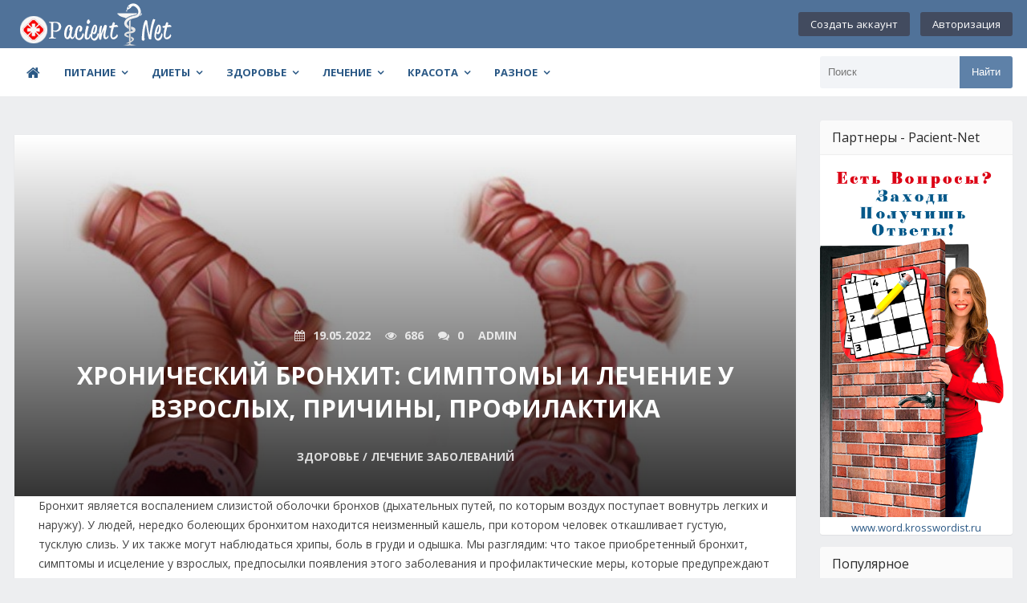

--- FILE ---
content_type: text/html; charset=utf-8
request_url: https://pacient-net.ru/zdorove/975-hronicheskij-bronhit-simptomi-i-lechenie-u-vzroslih-prichini-profilaktika.html
body_size: 15646
content:
<!DOCTYPE html>
<html lang="ru">
	<head>
		<meta charset="utf-8">
<title>Хронический бронхит: симптомы и лечение у взрослых, причины, профилактика</title>
<meta name="description" content="Хронический бронхит: симптомы и лечение у взрослых, причины, профилактика">
<meta name="keywords" content="хронический бронхит, хронический бронхит симптомы и лечение у взрослых, хронический бронхит симптомы, хронический бронхит лечение, хронический бронхит причины">
<meta property="og:site_name" content="Pacient-NET-Здоровая жизнь">
<meta property="og:type" content="article">
<meta property="og:title" content="Хронический бронхит: симптомы и лечение у взрослых, причины, профилактика">
<meta property="og:url" content="https://pacient-net.ru/zdorove/975-hronicheskij-bronhit-simptomi-i-lechenie-u-vzroslih-prichini-profilaktika.html">
<meta name="news_keywords" content="хронический бронхит, хронический бронхит симптомы и лечение у взрослых, хронический бронхит симптомы, хронический бронхит лечение, хронический бронхит причины">
<meta property="og:image" content="https://pacient-net.ru/uploads/posts/2021-09-15/image_129.jpg">
<meta property="og:description" content="Бронхит является воспалением слизистой оболочки бронхов (дыхательных путей, по которым воздух поступает вовнутрь легких и наружу). У людей, нередко болеющих бронхитом находится неизменный кашель, при котором человек откашливает густую, тусклую слизь. У их также могут наблюдаться хрипы, боль в груди">
<link rel="search" type="application/opensearchdescription+xml" href="https://pacient-net.ru/index.php?do=opensearch" title="Pacient-NET-Здоровая жизнь">
<link rel="canonical" href="https://pacient-net.ru/zdorove/975-hronicheskij-bronhit-simptomi-i-lechenie-u-vzroslih-prichini-profilaktika.html">
<link rel="alternate" type="application/rss+xml" title="Pacient-NET-Здоровая жизнь" href="https://pacient-net.ru/rss.xml">
		<meta name="viewport" content="width=device-width, initial-scale=1.0" />
		<link rel="shortcut icon" href="/templates/pacient-net/images/favicon.png" />
		<link href="/templates/pacient-net/style/styles.css" type="text/css" rel="stylesheet" />
		<link href="/templates/pacient-net/style/engine.css" type="text/css" rel="stylesheet" />
		<link href="/templates/pacient-net/style/main.css" type="text/css" rel="stylesheet" />
		<!--[if lt IE 9]><script src="//html5shiv.googlecode.com/svn/trunk/html5.js"></script><![endif]-->
		<link href='https://fonts.googleapis.com/css?family=Open+Sans:400,600,700&subset=latin,cyrillic' rel='stylesheet' type='text/css'>
		<!-- SAPE RTB JS -->
		<script type="text/javascript">
<!--
var _acic={dataProvider:10};(function(){var e=document.createElement("script");e.type="text/javascript";e.async=true;e.src="https://www.acint.net/aci.js";var t=document.getElementsByTagName("script")[0];t.parentNode.insertBefore(e,t)})()
//-->
</script>
		<!-- SAPE RTB END -->
        <!-- Yandex.RTB -->
<script>window.yaContextCb=window.yaContextCb||[]</script>
<script src="https://yandex.ru/ads/system/context.js" async></script>
	</head>
	
	<body>
		
		<div class="wrap">
			
			<header class="header">
				<div class="header-in center">
					
					<div class="h-one fx-row fx-middle">
						<a href="/" class="logotype" title="На главную"><img src="/templates/pacient-net/images/logo.png" alt="sitename" /></a>
						<div class="login-btns">
							
							<a href="/?do=register">Создать аккаунт</a>
							<div class="show-login">Авторизация</div>
							
							
						</div>
					</div>
					
					<nav class="h-two fx-row fx-middle">
						
						<ul class="nav-menu clearfix">
							<li><a href="/"><span class="fa fa-home"></span></a></li>
							<!-- <li><a href="/"><span class="fa fa-home"> </span>Главная</a></li> -->
							<li><a href="#">Питание</a>
								<ul class="hidden-menu">
<li><a href="https://pacient-net.ru/pitanie/">Питание <span style="float: right;">157</span></a>
	<ul><li><a href="https://pacient-net.ru/pitanie/vitamini/">Витамины <span style="float: right;">4</span></a>
	
	</li><li><a href="https://pacient-net.ru/pitanie/vitamini-i-minerali/">Витамины и минералы <span style="float: right;">27</span></a>
	
	</li><li><a href="https://pacient-net.ru/pitanie/vrednie-produkti/">Вредные продукты <span style="float: right;">6</span></a>
	
	</li><li><a href="https://pacient-net.ru/pitanie/gormoni-v-produktah/">Гормоны в продуктах <span style="float: right;">4</span></a>
	
	</li><li><a href="https://pacient-net.ru/pitanie/poleznie-produkti/">Полезные продукты <span style="float: right;">1</span></a>
	
	</li><li><a href="https://pacient-net.ru/pitanie/produkti-pitaniya/">Продукты питания <span style="float: right;">19</span></a>
	
	</li></ul>
	</li>
</ul>
							</li>
							<li><a href="#">Диеты</a>
								<ul class="hidden-menu">
<li><a href="https://pacient-net.ru/dieti/">Диеты <span style="float: right;">125</span></a>
	<ul><li><a href="https://pacient-net.ru/dieti/bistroe-pohudenie/">Быстрое похудение <span style="float: right;">4</span></a>
	
	</li><li><a href="https://pacient-net.ru/dieti/bistrie-dieti/">Быстрые диеты <span style="float: right;">5</span></a>
	
	</li><li><a href="https://pacient-net.ru/dieti/golodanie/">Голодание <span style="float: right;">4</span></a>
	
	</li><li><a href="https://pacient-net.ru/dieti/dieti-i-sistemi-pitaniya/">Диеты и системы питания <span style="float: right;">29</span></a>
	
	</li><li><a href="https://pacient-net.ru/dieti/pohudenie/">Похудение <span style="float: right;">27</span></a>
	
	</li></ul>
	</li>
</ul>
							</li>
							<li><a href="#">Здоровье</a>
								<ul class="hidden-menu">
<li><a href="https://pacient-net.ru/zdorove/">Здоровье <span style="float: right;">389</span></a>
	<ul><li><a href="https://pacient-net.ru/zdorove/vrednie-privichki/">Вредные привычки <span style="float: right;">9</span></a>
	
	</li><li><a href="https://pacient-net.ru/zdorove/detskoe-zdorove/">Детское здоровье <span style="float: right;">53</span></a>
	
	</li><li><a href="https://pacient-net.ru/zdorove/dolgoletie/">Долголетие <span style="float: right;">11</span></a>
	
	</li><li><a href="https://pacient-net.ru/zdorove/dushevnoe-zdorove/">Душевное здоровье <span style="float: right;">8</span></a>
	
	</li><li><a href="https://pacient-net.ru/zdorove/zhenskoe-zdorove/">Женское здоровье <span style="float: right;">76</span></a>
	
	</li><li><a href="https://pacient-net.ru/zdorove/zdorove-i-vozrast/">Здоровье и возраст <span style="float: right;">8</span></a>
	
	</li><li><a href="https://pacient-net.ru/zdorove/muzhskoe-zdorove/">Мужское здоровье <span style="float: right;">20</span></a>
	
	</li></ul>
	</li>
</ul>
							</li>
							<li><a href="#">Лечение</a>
								<ul class="hidden-menu">
<li><a href="https://pacient-net.ru/lechenie-zabolevanij/">Лечение заболеваний <span style="float: right;">735</span></a>
	<ul><li><a href="https://pacient-net.ru/lechenie-zabolevanij/diagnostika/">Диагностика <span style="float: right;">22</span></a>
	
	</li><li><a href="https://pacient-net.ru/lechenie-zabolevanij/zabolevaniya-glaz/">Заболевания глаз <span style="float: right;">13</span></a>
	
	</li><li><a href="https://pacient-net.ru/lechenie-zabolevanij/lechebnaya-fizkultura/">Лечебная физкультура <span style="float: right;">22</span></a>
	
	</li><li><a href="https://pacient-net.ru/lechenie-zabolevanij/lechebnij-massazh/">Лечебный массаж <span style="float: right;">10</span></a>
	
	</li><li><a href="https://pacient-net.ru/lechenie-zabolevanij/medicinskie-naviki/">Медицинские навыки <span style="float: right;">8</span></a>
	
	</li><li><a href="https://pacient-net.ru/lechenie-zabolevanij/narodnaya-medicina/">Народная медицина <span style="float: right;">109</span></a>
	
	</li><li><a href="https://pacient-net.ru/lechenie-zabolevanij/pervaya-pomosh/">Первая помощь <span style="float: right;">35</span></a>
	
	</li><li><a href="https://pacient-net.ru/lechenie-zabolevanij/profilaktika-zabolevanij/">Профилактика заболеваний <span style="float: right;">164</span></a>
	
	</li><li><a href="https://pacient-net.ru/lechenie-zabolevanij/simptomi-zabolevanij/">Симптомы заболеваний <span style="float: right;">96</span></a>
	
	</li></ul>
	</li>
</ul>
							</li>
							<li><a href="#">Красота</a>
								<ul class="hidden-menu">
<li><a href="https://pacient-net.ru/krasota/">Красота <span style="float: right;">103</span></a>
	<ul><li><a href="https://pacient-net.ru/krasota/aktivnij-otdih/">Активный отдых <span style="float: right;">4</span></a>
	
	</li><li><a href="https://pacient-net.ru/krasota/joga/">Йога <span style="float: right;">5</span></a>
	
	</li><li><a href="https://pacient-net.ru/krasota/kosmetologiya/">Косметология <span style="float: right;">18</span></a>
	
	</li><li><a href="https://pacient-net.ru/krasota/ozdorovitelnie-praktiki/">Оздоровительные практики <span style="float: right;">21</span></a>
	
	</li><li><a href="https://pacient-net.ru/krasota/omolozhenie-lica-i-tela/">Омоложение лица и тела <span style="float: right;">1</span></a>
	
	</li><li><a href="https://pacient-net.ru/krasota/ochishenie-organizma/">Очищение организма <span style="float: right;">12</span></a>
	
	</li></ul>
	</li>
</ul>
							</li>
							<li><a href="#">Разное</a>
								<ul class="hidden-menu">
<li><a href="https://pacient-net.ru/depressiya/">Депрессия <span style="float: right;">3</span></a>
	
	</li><li><a href="https://pacient-net.ru/lekarstva-i-preparati/">Лекарства и препараты <span style="float: right;">74</span></a>
	
	</li><li><a href="https://pacient-net.ru/lekarstvennie-rasteniya/">Лекарственные растения <span style="float: right;">82</span></a>
	
	</li><li><a href="https://pacient-net.ru/minerali/">Минералы <span style="float: right;">3</span></a>
	
	</li><li><a href="https://pacient-net.ru/novosti/">Новости <span style="float: right;">10</span></a>
	
	</li><li><a href="https://pacient-net.ru/otnosheniya/">Отношения <span style="float: right;">11</span></a>
	
	</li><li><a href="https://pacient-net.ru/psihologiya/">Психология <span style="float: right;">15</span></a>
	
	</li><li><a href="https://pacient-net.ru/sport/">Спорт <span style="float: right;">10</span></a>
	
	</li>
</ul>
							</li>
						</ul>
						
						<div class="show-menu"><span class="fa fa-bars"></span></div>
						<div class="search-box">
							<form id="quicksearch" method="post">
								<input type="hidden" name="do" value="search" />
								<input type="hidden" name="subaction" value="search" />
								<div class="search-in">
									<input id="story" name="story" placeholder="Поиск" type="text" />
									<button type="submit" title="Найти">Найти</button>
								</div>
							</form>
						</div>
					</nav>
				</div>
			</header>
			
			<!-- END HEADER -->
			
			<div class="cont center">
				
				<div class="cols clearfix">
					
					<main class="main">
						
						
						<br />
						
						
						
						
						
						
						
						<div class="full-wrp clearfix">
							<div id='dle-content'><article class="full ignore-select">
	
	<div class="full-in">
		
		<div class="tile img-box">
			<img src="/uploads/posts/2021-09-15/image_129.jpg" alt="Хронический бронхит: симптомы и лечение у взрослых, причины, профилактика" />
			<div class="tile-o">
				<div class="meta icon-l">
					<span><span class="fa fa-calendar"></span>19.05.2022</span>
					<span><span class="fa fa-eye"></span>686</span>
					<span><span class="fa fa-comments"></span>0</span>
					<span>Admin</span>
				</div>
				<h1 class="tile-t">Хронический бронхит: симптомы и лечение у взрослых, причины, профилактика</h1>
				<div class="tile-cat">Здоровье / Лечение заболеваний</div>
			</div>
		</div>	
		
		
		
		<div class="full-text video-box clearfix">
			<p>Бронхит является воспалением слизистой оболочки бронхов (дыхательных путей, по которым воздух поступает вовнутрь легких и наружу). У людей, нередко болеющих бронхитом находится неизменный кашель, при котором человек откашливает густую, тусклую слизь. У их также могут наблюдаться хрипы, боль в груди и одышка. Мы разглядим: что такое приобретенный бронхит, симптомы и исцеление у взрослых, предпосылки появления этого заболевания и профилактические меры, которые предупреждают его рецидивы.</p>
<p><a href="https://pacient-net.ru/uploads/posts/2021-09-15/image_129.jpg" class="highslide" target="_blank"><img src="/uploads/posts/2021-09-15/image_129.jpg" alt="" style="display:block;margin-left:auto;margin-right:auto;"></a></p>
<p>Бронхит может иметь острую либо приобретенную форму. Бронхит развивается в итоге простуды либо других респираторных зараз, и нередко проходит в течение нескольких дней без каких-то остаточных эффектов. Приобретенный бронхит является более суровым болезнью, которое развивается со временем, а не поражает в один момент. Он характеризуется циклическими эпизодами бронхита, которые продолжаются в течение нескольких месяцев либо даже лет. Неизменное воспаление в слизистой бронхов вызывает скопления в дыхательных путях лишнего количества липкой слизи. Это ограничивает объем воздуха, поступающего вовнутрь легких и выводимого из их наружу. Закупорка дыхательных путей с течением времени утежеляется, что приводит к еще больше затрудненному дыханию и повышению производства слизи в легких.</p>
<p>У многих людей, страдающих приобретенным бронхитом, в итоге развивается эмфизема легких, что приводит к дыхательной дефицитности. Совместно эти два заболевания именуются «хроническая обструктивная болезнь легких» (ХОБЛ).</p>
<p>Большая часть симптомов ХОБЛ развиваются в течение значимого количества времени, в итоге чего, люди нередко неверно считают, что это состояние не является небезопасным для жизни и игнорируют симптомы, пока болезнь не прогрессирует. Хотя ХОБЛ и не лечится в современной медицине, симптомы можно держать под контролем при помощи соответственного исцеления после того, как поставлен диагноз.</p>
<h2>Симптомы приобретенного бронхита</h2>
<p>После долгого периода воспаления и раздражения в бронхах, приобретенный бронхит может привести к ряду особенных симптомов, таких как устойчивый, сильный кашель, при котором из легких откашливается слизь желтоватого, зеленоватого либо белоснежного цвета.</p>
<p>Со временем количество слизи равномерно возрастает за счет роста производства слизи в легких. Слизь в конечном счете скапливается в бронхах и ограничивает поток воздуха, в итоге чего дыхание больше затрудняется. Одышка может сопровождаться хрипами, которые усиливаются во время хоть какого рода физической активности.</p>
<p>К другим симптомам приобретенного бронхита относятся:</p>
<ul>
<li>вялость</li>
<li>увеличение температуры тела</li>
<li>озноб</li>
<li>дискомфорт в груди</li>
<li>заторы в носовых пазухах</li>
<li>противный запах изо рта</li>
</ul>
<p>На более поздних стадиях приобретенного бронхита, кожа и губки могут получать голубоватый цвет из-за недочета кислорода в крови. Понижение уровня кислорода в крови также может привести к периферическим отекам (отекам на ногах и щиколотках).</p>
<p>По мере прогрессирования приобретенного бронхита, симптомы могут также разнообразить по тяжести и частоте. К примеру, кашель может временно пропасть, после этого появляется еще больше насыщенные приступы кашля. Более томные эпизоды приобретенного бронхита могут быть вызваны разными факторами, посреди которых:</p>
<ul>
<li>инфекции дыхательных путей, такие как ОРЗ либо грипп</li>
<li>инфекции в других частях тела</li>
<li>воздействие экологических раздражителей, таких как загрязнение воздуха либо пыль</li>
<li>сердечные заболевания</li>
</ul>
<h2>Предпосылки приобретенного бронхита</h2>
<p><a href="https://pacient-net.ru/uploads/posts/2021-09-15/image_132.jpg" class="highslide" target="_blank"><img src="/uploads/posts/2021-09-15/image_132.jpg" alt="" style="display:block;margin-left:auto;margin-right:auto;"></a></p>Бронходилататоры употребляют в лечении
<p>Зависимо от тяжести вашего состояния, ваш план исцеления может состоять из последующих действий:</p>
<ul>
<li>Бронхолитические средства представляют собой тип препаратов, которые открывают дыхательные пути в легких, что упрощает дыхательный процесс. Активное вещество, обычно, вдыхается через ингалятор конкретно в легкие. Ваш доктор покажет вам как верно использовать ингалятор, по этому вы можете получить наибольший эффект от использования этого типа препаратов.</li>
<li>Теофиллин является оральным продуктам, который расслабляет мускулы в дыхательных путях, по этому они открываются в основном, что помогает избавиться от каких-то проблем с дыханием. Ваш доктор может прописать теофиллин, если у вас наблюдается мощная одышка.</li>
<li>Если ваши симптомы не улучшатся после использования бронхолитических средств либо приема теофиллина, ваш доктор может прописать стероиды. Эти препараты могут быть в форме ингалятора либо в виде пилюль.</li>
<li>Легочная реабилитация является программкой, которая призвана сделать лучше ваше дыхание и общее самочувствие. Она нередко состоит из физических упражнений, консультирования по вопросам питания и стратегий дыхания. Некие программки также содержат в себе консультирование. Ваш доктор может навести вас на программку легочной реабилитации в поликлинике в вашем районе.</li>
</ul>
<p><strong>По теме: Упражнения и дыхательная гимнастика при бронхите.</strong></p>
<h3>Конфигурации в стиле жизни</h3>
<p>Определенные конфигурации в стиле жизни и некие деяния с вашей стороны также могут посодействовать облегчить симптомы приобретенного бронхита. Вы сможете разглядеть последующие советы:</p>
<ul>
<li>Вдыхание теплого мокроватого воздуха из увлажнителя может облегчить кашель, и ослабить слизь в дыхательных путях. Удостоверьтесь, что вы часто чистите увлажнитель воздуха в согласовании с инструкциями производителя. Бактерии и грибы могут развиваться в водяном контейнере, если он не очищается подабающим образом.</li>
<li>Если вы курильщик, вам нужно немедля кинуть курить. Если вы живете в районе с высочайшим уровнем загрязнения воздуха, вам нужно носить маску каждый раз, когда вы выходите на улицу. Вы должны также носить маску, если работаете в отрасли, где вы подвержены вдыханию паров краски либо бытовых чистящих средств. Нередкое воздействие этих раздражающих веществ может существенно усугубить ваши симптомы.</li>
<li>Физическая активность может укрепить мускулы, которые помогают вам дышать. В эталоне, вы должны проделывать физические упражнения по последней мере трижды в неделю в течение 30 минут. Если вы не занимались этим ранее, начинайте с малозначительных физических нагрузок, равномерно увеличивая длительность и интенсивность вашей тренировки. Вы сможете попросить собственного доктора посодействовать вам создать план нужных упражнений.</li>
<li>Выдох через сомкнутые губки время от времени может обеспечить облегчение, когда вы испытываете трудности с дыханием. Сделайте глубочайший вдох, а потом медлительно выдохните через рот. Когда вы выдыхаете, держите ваши губки таким макаром, будто бы вы собираетесь поцеловать кого-либо. Проделывание этого дыхательного упражнения может посодействовать регулировать ваше дыхание и сделать лучше ваше самочувствие при одышке.</li>
</ul>
<p>Посодействовать в лечении приобретенного бронхита вам могут посодействовать натуральные домашние средства, о которых вы сможете выяснить тут - Исцеление бронхита в домашних критериях у взрослых и деток.</p>
<h2>Профилактика приобретенного бронхита</h2>
<p>Чтоб уменьшить риск развития приобретенного бронхита очень принципиально кинуть курить (если вы курите). Когда вы вдыхаете сигаретный дым в течение долгого периода времени может произойти суровое повреждение легких. После того, как вы бросите курить, ваши легкие начнут заживать, и вы будете в состоянии дышать намного легче. Кроме профилактики приобретенного бронхита, вы также снижаете риск развития рака легких.</p>
<p>Принципиально также избегать вдыхания других раздражающих легкие веществ, таких как испарения лакокрасочных изделий, ядовитых газов и пыли. Если вы работаете в отрасли, где вы нередко подвергаетесь воздействию таких раздражителей, носите маску чтоб защитить легкие. Тщательно о профилактике бронхита читайте тут - Профилактика бронхита у деток и взрослых.</p>
			
			 
			<div class="source">
				<p>Источник: <span><!--dle_leech_begin--><a href="https://pacient-net.ru/index.php?do=go&amp;url=aHR0cHM6Ly9tYWdpY3dvcmxkLnN1L2JvbGV6bmkvby1ib2xlem55YWtoLzYwNy1raHJvbmljaGVza2lqLWJyb25raGl0LXNpbXB0b215LWktbGVjaGVuaWUtdS12enJvc2x5a2gtcHJpY2hpbnktcHJvZmlsYWt0aWthLmh0bWw%3D" target="_blank">magicworld.su</a><!--dle_leech_end--></span></p>
			</div>
			
			
			
		</div>
		
        
		
		
		<div class="full-taglist icon-l ignore-select">
			<span class="fa fa-tags"></span>
			<a href="https://pacient-net.ru/tags/%D1%85%D1%80%D0%BE%D0%BD%D0%B8%D1%87%D0%B5%D1%81%D0%BA%D0%B8%D0%B9%20%D0%B1%D1%80%D0%BE%D0%BD%D1%85%D0%B8%D1%82/">хронический бронхит</a>, <a href="https://pacient-net.ru/tags/%D1%85%D1%80%D0%BE%D0%BD%D0%B8%D1%87%D0%B5%D1%81%D0%BA%D0%B8%D0%B9%20%D0%B1%D1%80%D0%BE%D0%BD%D1%85%D0%B8%D1%82%20%D1%81%D0%B8%D0%BC%D0%BF%D1%82%D0%BE%D0%BC%D1%8B%20%D0%B8%20%D0%BB%D0%B5%D1%87%D0%B5%D0%BD%D0%B8%D0%B5%20%D1%83%20%D0%B2%D0%B7%D1%80%D0%BE%D1%81%D0%BB%D1%8B%D1%85/">хронический бронхит симптомы и лечение у взрослых</a>, <a href="https://pacient-net.ru/tags/%D1%85%D1%80%D0%BE%D0%BD%D0%B8%D1%87%D0%B5%D1%81%D0%BA%D0%B8%D0%B9%20%D0%B1%D1%80%D0%BE%D0%BD%D1%85%D0%B8%D1%82%20%D1%81%D0%B8%D0%BC%D0%BF%D1%82%D0%BE%D0%BC%D1%8B/">хронический бронхит симптомы</a>, <a href="https://pacient-net.ru/tags/%D1%85%D1%80%D0%BE%D0%BD%D0%B8%D1%87%D0%B5%D1%81%D0%BA%D0%B8%D0%B9%20%D0%B1%D1%80%D0%BE%D0%BD%D1%85%D0%B8%D1%82%20%D0%BB%D0%B5%D1%87%D0%B5%D0%BD%D0%B8%D0%B5/">хронический бронхит лечение</a>, <a href="https://pacient-net.ru/tags/%D1%85%D1%80%D0%BE%D0%BD%D0%B8%D1%87%D0%B5%D1%81%D0%BA%D0%B8%D0%B9%20%D0%B1%D1%80%D0%BE%D0%BD%D1%85%D0%B8%D1%82%20%D0%BF%D1%80%D0%B8%D1%87%D0%B8%D0%BD%D1%8B/">хронический бронхит причины</a>
		</div>
		
		<!--noindex-->
		<div class="s-btm fx-row fx-middle icon-l">
			<div class="s-rate"><div id='ratig-layer-975'>
	<div class="rating" itemprop="aggregateRating" itemscope itemtype="https://schema.org/AggregateRating">
		<ul class="unit-rating">
		<li class="current-rating" style="width:100%;">100</li>
		<li><a href="#" title="Плохо" class="r1-unit" onclick="doRate('1', '975'); return false;">1</a></li>
		<li><a href="#" title="Приемлемо" class="r2-unit" onclick="doRate('2', '975'); return false;">2</a></li>
		<li><a href="#" title="Средне" class="r3-unit" onclick="doRate('3', '975'); return false;">3</a></li>
		<li><a href="#" title="Хорошо" class="r4-unit" onclick="doRate('4', '975'); return false;">4</a></li>
		<li><a href="#" title="Отлично" class="r5-unit" onclick="doRate('5', '975'); return false;">5</a></li>
		</ul><meta itemprop="itemReviewed" content="Хронический бронхит: симптомы и лечение у взрослых, причины, профилактика"><meta itemprop="worstRating" content="1"><meta itemprop="ratingCount" content="1"><meta itemprop="ratingValue" content="5"><meta itemprop="bestRating" content="5">
	</div>
</div></div>
			
			
			<div class="icon-l fav-guest"><span class="fa fa-heart-o"></span>В закладки</div>
		</div>
		<!--/noindex-->
		
	</div>
	
	
	<div class="rels">
		<div class="short">
	<a class="s-img img-wide" href="https://pacient-net.ru/zdorove/1138-bronhit-prichini-simptomi-lechenie-profilaktika.html"><img src="/uploads/posts/2021-09-15/image_365.jpg" alt="Бронхит: причины, симптомы, лечение, профилактика" /></a>
	<div class="s-top fx-row fx-middle">
		<div class="s-th img-box square-img"><img src="/uploads/posts/2021-09-15/image_365.jpg" alt="Бронхит: причины, симптомы, лечение, профилактика" /></div>
		<div class="s-info">
			<a class="s-title nowrap" href="https://pacient-net.ru/zdorove/1138-bronhit-prichini-simptomi-lechenie-profilaktika.html">Бронхит: причины, симптомы, лечение, профилактика</a>
			<div class="s-meta nowrap">
				<span>17.11.21</span>
				<span>Здоровье / Лечение заболеваний</span>
			</div>
		</div>
	</div>
	<div class="s-desc">Бронхит является болезнью дыхательных путей, при котором происходит воспаление бронхиальных путей. В связи с тем, что бронхи воспаляются и набухают, происходит сужение</div>
</div><div class="short">
	<a class="s-img img-wide" href="https://pacient-net.ru/zdorove/972-ostrij-bronhit-simptomi-i-lechenie-u-vzroslih-prichini-profilaktika.html"><img src="/uploads/posts/2021-09-15/image_125.jpg" alt="Острый бронхит: симптомы и лечение у взрослых, причины, профилактика" /></a>
	<div class="s-top fx-row fx-middle">
		<div class="s-th img-box square-img"><img src="/uploads/posts/2021-09-15/image_125.jpg" alt="Острый бронхит: симптомы и лечение у взрослых, причины, профилактика" /></div>
		<div class="s-info">
			<a class="s-title nowrap" href="https://pacient-net.ru/zdorove/972-ostrij-bronhit-simptomi-i-lechenie-u-vzroslih-prichini-profilaktika.html">Острый бронхит: симптомы и лечение у взрослых, причины, профилактика</a>
			<div class="s-meta nowrap">
				<span>19.05.22</span>
				<span>Здоровье / Лечение заболеваний</span>
			</div>
		</div>
	</div>
	<div class="s-desc">Бронхит является формой воспаления нижних дыхательных путей, затрагивающего воздушные трубки (бронхи) в легких. Это болезнь, обычно, появляется в один момент и может</div>
</div><div class="short">
	<a class="s-img img-wide" href="https://pacient-net.ru/zdorove/963-hronicheskaya-obstruktivnaya-bolezn-legkih-simptomi-prichini-lechenie.html"><img src="/uploads/posts/2021-09-15/image_111.jpg" alt="Хроническая обструктивная болезнь легких: симптомы, причины, лечение" /></a>
	<div class="s-top fx-row fx-middle">
		<div class="s-th img-box square-img"><img src="/uploads/posts/2021-09-15/image_111.jpg" alt="Хроническая обструктивная болезнь легких: симптомы, причины, лечение" /></div>
		<div class="s-info">
			<a class="s-title nowrap" href="https://pacient-net.ru/zdorove/963-hronicheskaya-obstruktivnaya-bolezn-legkih-simptomi-prichini-lechenie.html">Хроническая обструктивная болезнь легких: симптомы, причины, лечение</a>
			<div class="s-meta nowrap">
				<span>19.05.22</span>
				<span>Здоровье / Лечение заболеваний</span>
			</div>
		</div>
	</div>
	<div class="s-desc">Приобретенная обструктивная болезнь легких (ХОБЛ) является прогрессирующим болезнью, которое приводит к затруднению дыхания. ХОБЛ может вызвать кашель с отхождением из</div>
</div><div class="short">
	<a class="s-img img-wide" href="https://pacient-net.ru/zdorove/970-allergicheskij-bronhit-simptomi-prichini-lechenie.html"><img src="/uploads/posts/2021-09-15/image_122.jpg" alt="Аллергический бронхит: симптомы, причины, лечение" /></a>
	<div class="s-top fx-row fx-middle">
		<div class="s-th img-box square-img"><img src="/uploads/posts/2021-09-15/image_122.jpg" alt="Аллергический бронхит: симптомы, причины, лечение" /></div>
		<div class="s-info">
			<a class="s-title nowrap" href="https://pacient-net.ru/zdorove/970-allergicheskij-bronhit-simptomi-prichini-lechenie.html">Аллергический бронхит: симптомы, причины, лечение</a>
			<div class="s-meta nowrap">
				<span>19.05.22</span>
				<span>Здоровье / Лечение заболеваний</span>
			</div>
		</div>
	</div>
	<div class="s-desc">Аллергический бронхит является болезнью, при котором появляется воспаление и отек бронхов в легких в итоге воздействия различного рода раздражителей на человеческий</div>
</div><div class="short">
	<a class="s-img img-wide" href="https://pacient-net.ru/zdorove/687-iscelenie-bronhita-u-malishej.html"><img src="/uploads/posts/2019-02-04/lechenie_ostrogo_bronhita_u_detej.jpg" alt="Исцеление бронхита у малышей" /></a>
	<div class="s-top fx-row fx-middle">
		<div class="s-th img-box square-img"><img src="/uploads/posts/2019-02-04/lechenie_ostrogo_bronhita_u_detej.jpg" alt="Исцеление бронхита у малышей" /></div>
		<div class="s-info">
			<a class="s-title nowrap" href="https://pacient-net.ru/zdorove/687-iscelenie-bronhita-u-malishej.html">Исцеление бронхита у малышей</a>
			<div class="s-meta nowrap">
				<span>05.02.19</span>
				<span>Здоровье</span>
			</div>
		</div>
	</div>
	<div class="s-desc">Бронхит – острое диффузное воспаление слизистой оболочки трахеобронхиального дерева с поражением слизистой оболочки в большей степени больших и средних бронхов,</div>
</div><div class="short">
	<a class="s-img img-wide" href="https://pacient-net.ru/zdorove/967-bronhit-kurilshika-simptomi-i-lechenie-oslozhneniya.html"><img src="/uploads/posts/2021-09-15/image_120.jpg" alt="Бронхит курильщика: симптомы и лечение, осложнения" /></a>
	<div class="s-top fx-row fx-middle">
		<div class="s-th img-box square-img"><img src="/uploads/posts/2021-09-15/image_120.jpg" alt="Бронхит курильщика: симптомы и лечение, осложнения" /></div>
		<div class="s-info">
			<a class="s-title nowrap" href="https://pacient-net.ru/zdorove/967-bronhit-kurilshika-simptomi-i-lechenie-oslozhneniya.html">Бронхит курильщика: симптомы и лечение, осложнения</a>
			<div class="s-meta nowrap">
				<span>19.05.22</span>
				<span>Здоровье / Лечение заболеваний</span>
			</div>
		</div>
	</div>
	<div class="s-desc">Вы уже издавна курите и испытываете приобретенный кашель? В медицине это именуется «бронхит курильщика». Многие из курящих людей испытывают в реальный момент либо</div>
</div>
	</div>
		
	
	<div class="full-comms ignore-select" id="full-comms">
		<div class="comms-title icon-l fx-row">
			<span><span class="fa fa-comments"></span>Комментарии (0)</span>
			<div class="add-comm-btn button">Добавить комментарий</div>
		</div>
		<div class="berrors">
	<b>Информация</b><br />
	Посетители, находящиеся в группе <b>Гости</b>, не могут оставлять комментарии к данной публикации.
</div>
		<!--dlecomments-->
		<!--dlenavigationcomments-->
	</div>
	
</article></div>
						</div>
						
					</main>
					
					<!-- END MAIN -->
					
					
					<aside class="side">
						
						<div class="side-box tabs-box">
							<div class="side-bt green">Партнеры - Pacient-Net</div>
							<div style="text-align:center;margin-top: 10px;">
                                
							</div>                                
                             <div style="text-align:center;margin-top: 10px;">
								
								<div class="dle_b_rightbar" data-dlebid="22" data-dlebviews="yes" data-dlebclicks="yes" ><!-- Баннер-3 Словарь Кроссвордиста -->
<noindex><nofollow>
<div style="text-align:center;">
     <a href="https://word.krosswordist.ru/" target="_blank">
        <img src="/uploads/wordkrosswordy.png" style="border: none;" alt="" />
         </a>
    <a href="https://word.krosswordist.ru/" target="_blank" class="btn btn-primary btn-block">www.word.krosswordist.ru</a>
</div>
</nofollow></noindex></div>
								
							</div>
						</div>
						
						<div class="side-box tabs-box">
							<div class="side-bt green">Популярное</div>
							<div class="tabs-sel fx-row"><span class="current">Рейтинг</span><span>Комментарии</span></div>
							<div class="side-bc tabs-b visible">
								<div class="side-item clearfix si1">
	<a class="side-img img-box square-img" href="https://pacient-net.ru/zdorove/dolgoletie/1511-gljuten-chto-jeto-ego-opasnosti-i-gde-on-soderzhitsja-polnaja-informacija-o-vlijanii-gljutena-na-zdorove.html">
		<img src="/uploads/posts/2024-11/thumbs/1732401277_image01.jpg" alt="Глютен: что это, опасности, где содержится" />
	</a>
	<a class="side-title" href="https://pacient-net.ru/zdorove/dolgoletie/1511-gljuten-chto-jeto-ego-opasnosti-i-gde-on-soderzhitsja-polnaja-informacija-o-vlijanii-gljutena-na-zdorove.html">Глютен: что это, опасности, где содержится</a> 
	<div class="side-date nowrap">24.11.24, Долголетие / Профилактика заболеваний / Питание</div>
</div><div class="side-item clearfix si1">
	<a class="side-img img-box square-img" href="https://pacient-net.ru/krasota/aktivnij-otdih/866-chem-polezen-ekstremalnij-otdih-i-gde-poluchit-svoyu-dozu-adrenalina.html">
		<img src="/uploads/posts/2019-02-04/chem_polezen_ekstremalnij_otdih-_i_gde_poluchit_svoyu_dozu_adrenalina.jpg" alt="Чем полезен экстремальный отдых, и где получить свою дозу адреналина" />
	</a>
	<a class="side-title" href="https://pacient-net.ru/krasota/aktivnij-otdih/866-chem-polezen-ekstremalnij-otdih-i-gde-poluchit-svoyu-dozu-adrenalina.html">Чем полезен экстремальный отдых, и где получить свою дозу адреналина</a> 
	<div class="side-date nowrap">05.02.19, Активный отдых</div>
</div><div class="side-item clearfix si1">
	<a class="side-img img-box square-img" href="https://pacient-net.ru/zdorove/dolgoletie/1515-top-5-stran-liderov-v-narodnoj-medicine-gde-tradicionnye-metody-procvetajut.html">
		<img src="/uploads/posts/2025-03/thumbs/1741609176_image05.jpg" alt="ТОП-5 стран-лидеров в народной медицине" />
	</a>
	<a class="side-title" href="https://pacient-net.ru/zdorove/dolgoletie/1515-top-5-stran-liderov-v-narodnoj-medicine-gde-tradicionnye-metody-procvetajut.html">ТОП-5 стран-лидеров в народной медицине</a> 
	<div class="side-date nowrap">11.03.25, Долголетие / Йога / Народная медицина / Новости</div>
</div><div class="side-item clearfix si1">
	<a class="side-img img-box square-img" href="https://pacient-net.ru/zdorove/detskoe-zdorove/100-antigistaminnie-preparati-dlya-detej-novogo-pokoleniya.html">
		<img src="/uploads/posts/2019-02-05/antigistaminnie_preparati_dlya_detej_novogo_pokoleniya.jpg" alt="Антигистаминные препараты для детей нового поколения" />
	</a>
	<a class="side-title" href="https://pacient-net.ru/zdorove/detskoe-zdorove/100-antigistaminnie-preparati-dlya-detej-novogo-pokoleniya.html">Антигистаминные препараты для детей нового поколения</a> 
	<div class="side-date nowrap">05.02.19, Детское здоровье</div>
</div><div class="side-item clearfix si1">
	<a class="side-img img-box square-img" href="https://pacient-net.ru/dieti/1217-soderzhit-li-myod-glyuten.html">
		<img src="/uploads/posts/2021-09-15/image_495.jpg" alt="Содержит ли мёд глютен?" />
	</a>
	<a class="side-title" href="https://pacient-net.ru/dieti/1217-soderzhit-li-myod-glyuten.html">Содержит ли мёд глютен?</a> 
	<div class="side-date nowrap">19.05.22, Диеты / Похудение</div>
</div>
							</div>
							<div class="side-bc tabs-b">
								<div class="side-item clearfix si1">
	<a class="side-img img-box square-img" href="https://pacient-net.ru/lekarstva-i-preparati/1-kak-pravilno-prinimat-yantarnuyu-kislotu-dlya-pohudeniya-i-uluchsheniya-zdorovya.html">
		<img src="/uploads/posts/2019-02-05/kak_pravilno_prinimat_yantarnuyu_kislotu_dlya_pohudeniya_i_uluchsheniya_zdorovya.jpg" alt="Как правильно принимать янтарную кислоту для похудения и улучшения здоровья" />
	</a>
	<a class="side-title" href="https://pacient-net.ru/lekarstva-i-preparati/1-kak-pravilno-prinimat-yantarnuyu-kislotu-dlya-pohudeniya-i-uluchsheniya-zdorovya.html">Как правильно принимать янтарную кислоту для похудения и улучшения здоровья</a> 
	<div class="side-date nowrap">05.02.19, Лекарства и препараты</div>
</div><div class="side-item clearfix si1">
	<a class="side-img img-box square-img" href="https://pacient-net.ru/lechenie-zabolevanij/lechebnij-massazh/3-kak-delat-lechebnij-i-rasslablyayushij-massazh-plech-i-shei.html">
		<img src="/uploads/posts/2019-02-05/kak_delat_lechebnij_i_rasslablyayushij_massazh_plech_i_shei.jpg" alt="Как делать лечебный и расслабляющий массаж плеч и шеи" />
	</a>
	<a class="side-title" href="https://pacient-net.ru/lechenie-zabolevanij/lechebnij-massazh/3-kak-delat-lechebnij-i-rasslablyayushij-massazh-plech-i-shei.html">Как делать лечебный и расслабляющий массаж плеч и шеи</a> 
	<div class="side-date nowrap">05.02.19, Лечебный массаж</div>
</div><div class="side-item clearfix si1">
	<a class="side-img img-box square-img" href="https://pacient-net.ru/lekarstva-i-preparati/4-ne-prerivajte-kurs-lecheniya-antibiotikami-—-i-vot-pochemu.html">
		<img src="/uploads/posts/2019-02-05/ne_prerivajte_kurs_lecheniya_antibiotikami_i_vot_pochemu.jpg" alt="Не прерывайте курс лечения антибиотиками — и вот почему" />
	</a>
	<a class="side-title" href="https://pacient-net.ru/lekarstva-i-preparati/4-ne-prerivajte-kurs-lecheniya-antibiotikami-—-i-vot-pochemu.html">Не прерывайте курс лечения антибиотиками — и вот почему</a> 
	<div class="side-date nowrap">05.02.19, Лекарства и препараты</div>
</div><div class="side-item clearfix si1">
	<a class="side-img img-box square-img" href="https://pacient-net.ru/lekarstva-i-preparati/5-kakie-antibiotiki-prinimat-pri-vospalenii-desen-vidi-lekarstvennih-preparatov.html">
		<img src="/uploads/posts/2019-02-05/kakie_antibiotiki_prinimat_pri_vospalenii_desen_vidi_lekarstvennih_preparatov.jpg" alt="Какие антибиотики принимать при воспалении десен: виды лекарственных препаратов" />
	</a>
	<a class="side-title" href="https://pacient-net.ru/lekarstva-i-preparati/5-kakie-antibiotiki-prinimat-pri-vospalenii-desen-vidi-lekarstvennih-preparatov.html">Какие антибиотики принимать при воспалении десен: виды лекарственных препаратов</a> 
	<div class="side-date nowrap">05.02.19, Лекарства и препараты</div>
</div><div class="side-item clearfix si1">
	<a class="side-img img-box square-img" href="https://pacient-net.ru/lekarstva-i-preparati/7-primenenie-validola-pri-povishennom-davlenii.html">
		<img src="/uploads/posts/2019-02-05/primenenie_validola_pri_povishennom_davlenii.jpg" alt="Применение валидола при повышенном давлении" />
	</a>
	<a class="side-title" href="https://pacient-net.ru/lekarstva-i-preparati/7-primenenie-validola-pri-povishennom-davlenii.html">Применение валидола при повышенном давлении</a> 
	<div class="side-date nowrap">05.02.19, Лекарства и препараты</div>
</div>
							</div>
						</div>
						
						<div class="side-box-no-bg">
							
						</div>
						
						<div class="side-box">
							<div class="side-bt green">Не пропустите</div>
							<div class="side-bc">
								<div class="side-item clearfix si1">
	<a class="side-img img-box square-img" href="https://pacient-net.ru/zdorove/dolgoletie/1515-top-5-stran-liderov-v-narodnoj-medicine-gde-tradicionnye-metody-procvetajut.html">
		<img src="/uploads/posts/2025-03/thumbs/1741609176_image05.jpg" alt="ТОП-5 стран-лидеров в народной медицине" />
	</a>
	<a class="side-title" href="https://pacient-net.ru/zdorove/dolgoletie/1515-top-5-stran-liderov-v-narodnoj-medicine-gde-tradicionnye-metody-procvetajut.html">ТОП-5 стран-лидеров в народной медицине</a> 
	<div class="side-date nowrap">11.03.25, Долголетие / Йога / Народная медицина / Новости</div>
</div><div class="side-item clearfix si1">
	<a class="side-img img-box square-img" href="https://pacient-net.ru/zdorove/1514-zdorovoe-serdce-kak-predotvratit-serdechno-sosudistye-zabolevanija.html">
		<img src="/uploads/posts/2025-03/thumbs/1741066258_image01.jpg" alt="Здоровое сердце: как предотвратить сердечно-сосудистые заболевания" />
	</a>
	<a class="side-title" href="https://pacient-net.ru/zdorove/1514-zdorovoe-serdce-kak-predotvratit-serdechno-sosudistye-zabolevanija.html">Здоровое сердце: как предотвратить сердечно-сосудистые заболевания</a> 
	<div class="side-date nowrap">04.03.25, Здоровье / Здоровье и возраст / Профилактика заболеваний</div>
</div><div class="side-item clearfix si1">
	<a class="side-img img-box square-img" href="https://pacient-net.ru/lechenie-zabolevanij/diagnostika/1512-iskusstvennyj-intellekt-v-medicine.html">
		<img src="/uploads/posts/2024-12/thumbs/1734653920_fotos-1.jpg" alt="Искусственный интеллект в медицине" />
	</a>
	<a class="side-title" href="https://pacient-net.ru/lechenie-zabolevanij/diagnostika/1512-iskusstvennyj-intellekt-v-medicine.html">Искусственный интеллект в медицине</a> 
	<div class="side-date nowrap">20.12.24, Диагностика / Новости</div>
</div><div class="side-item clearfix si1">
	<a class="side-img img-box square-img" href="https://pacient-net.ru/zdorove/dolgoletie/1511-gljuten-chto-jeto-ego-opasnosti-i-gde-on-soderzhitsja-polnaja-informacija-o-vlijanii-gljutena-na-zdorove.html">
		<img src="/uploads/posts/2024-11/thumbs/1732401277_image01.jpg" alt="Глютен: что это, опасности, где содержится" />
	</a>
	<a class="side-title" href="https://pacient-net.ru/zdorove/dolgoletie/1511-gljuten-chto-jeto-ego-opasnosti-i-gde-on-soderzhitsja-polnaja-informacija-o-vlijanii-gljutena-na-zdorove.html">Глютен: что это, опасности, где содержится</a> 
	<div class="side-date nowrap">24.11.24, Долголетие / Профилактика заболеваний / Питание</div>
</div><div class="side-item clearfix si1">
	<a class="side-img img-box square-img" href="https://pacient-net.ru/zdorove/1510-prostuda-simptomy-i-metody-lechenija.html">
		<img src="/uploads/posts/2024-11/thumbs/1732396890_image03.jpg" alt="Простуда: симптомы и методы лечения" />
	</a>
	<a class="side-title" href="https://pacient-net.ru/zdorove/1510-prostuda-simptomy-i-metody-lechenija.html">Простуда: симптомы и методы лечения</a> 
	<div class="side-date nowrap">24.11.24, Здоровье / Лечение заболеваний / Профилактика заболеваний / Симптомы заболеваний</div>
</div>
							</div>
						</div>
						
						<div class="side-box">
							<div class="side-bt green">Облако тегов</div>
							<div class="side-bc padd cloud-tags">
								<span class="clouds_xsmall"><a href="https://pacient-net.ru/tags/%D0%B2%D0%B8%D1%82%D0%B0%D0%BC%D0%B8%D0%BD%D1%8B%20%D0%B8%20%D0%BC%D0%B8%D0%BD%D0%B5%D1%80%D0%B0%D0%BB%D1%8B/" title="Найдено публикаций: 27">витамины и минералы</a></span> <span class="clouds_xsmall"><a href="https://pacient-net.ru/tags/%D0%B4%D0%B5%D1%82%D1%81%D0%BA%D0%BE%D0%B5%20%D0%B7%D0%B4%D0%BE%D1%80%D0%BE%D0%B2%D1%8C%D0%B5/" title="Найдено публикаций: 27">детское здоровье</a></span> <span class="clouds_xsmall"><a href="https://pacient-net.ru/tags/%D0%B4%D0%B8%D0%B0%D0%B3%D0%BD%D0%BE%D1%81%D1%82%D0%B8%D0%BA%D0%B0/" title="Найдено публикаций: 22">диагностика</a></span> <span class="clouds_small"><a href="https://pacient-net.ru/tags/%D0%B4%D0%B8%D0%B5%D1%82%D0%B0/" title="Найдено публикаций: 50">диета</a></span> <span class="clouds_xsmall"><a href="https://pacient-net.ru/tags/%D0%B4%D0%B8%D0%B5%D1%82%D1%8B%20%D0%B8%20%D1%81%D0%B8%D1%81%D1%82%D0%B5%D0%BC%D1%8B%20%D0%BF%D0%B8%D1%82%D0%B0%D0%BD%D0%B8%D1%8F/" title="Найдено публикаций: 22">диеты и системы питания</a></span> <span class="clouds_small"><a href="https://pacient-net.ru/tags/%D0%B6%D0%B5%D0%BD%D1%81%D0%BA%D0%BE%D0%B5%20%D0%B7%D0%B4%D0%BE%D1%80%D0%BE%D0%B2%D1%8C%D0%B5/" title="Найдено публикаций: 45">женское здоровье</a></span> <span class="clouds_xsmall"><a href="https://pacient-net.ru/tags/%D0%B7%D0%B0%D0%B1%D0%BE%D0%BB%D0%B5%D0%B2%D0%B0%D0%BD%D0%B8%D1%8F%20%D0%B3%D0%BB%D0%B0%D0%B7/" title="Найдено публикаций: 13">заболевания глаз</a></span> <span class="clouds_small"><a href="https://pacient-net.ru/tags/%D0%B7%D0%B4%D0%BE%D1%80%D0%BE%D0%B2%D1%8C%D0%B5/" title="Найдено публикаций: 37">здоровье</a></span> <span class="clouds_xsmall"><a href="https://pacient-net.ru/tags/%D0%BA%D0%BE%D1%81%D0%BC%D0%B5%D1%82%D0%BE%D0%BB%D0%BE%D0%B3%D0%B8%D1%8F/" title="Найдено публикаций: 18">косметология</a></span> <span class="clouds_small"><a href="https://pacient-net.ru/tags/%D0%BA%D1%80%D0%B0%D1%81%D0%BE%D1%82%D0%B0/" title="Найдено публикаций: 41">красота</a></span> <span class="clouds_small"><a href="https://pacient-net.ru/tags/%D0%BB%D0%B5%D0%BA%D0%B0%D1%80%D1%81%D1%82%D0%B2%D0%B0%20%D0%B8%20%D0%BF%D1%80%D0%B5%D0%BF%D0%B0%D1%80%D0%B0%D1%82%D1%8B/" title="Найдено публикаций: 54">лекарства и препараты</a></span> <span class="clouds_xsmall"><a href="https://pacient-net.ru/tags/%D0%BB%D0%B5%D0%BA%D0%B0%D1%80%D1%81%D1%82%D0%B2%D0%B5%D0%BD%D0%BD%D1%8B%D0%B5%20%D1%80%D0%B0%D1%81%D1%82%D0%B5%D0%BD%D0%B8%D1%8F/" title="Найдено публикаций: 17">лекарственные растения</a></span> <span class="clouds_xsmall"><a href="https://pacient-net.ru/tags/%D0%BB%D0%B5%D1%87%D0%B5%D0%B1%D0%BD%D0%B0%D1%8F%20%D1%84%D0%B8%D0%B7%D0%BA%D1%83%D0%BB%D1%8C%D1%82%D1%83%D1%80%D0%B0/" title="Найдено публикаций: 22">лечебная физкультура</a></span> <span class="clouds_small"><a href="https://pacient-net.ru/tags/%D0%BB%D0%B5%D1%87%D0%B5%D0%BD%D0%B8%D0%B5/" title="Найдено публикаций: 54">лечение</a></span> <span class="clouds_medium"><a href="https://pacient-net.ru/tags/%D0%BB%D0%B5%D1%87%D0%B5%D0%BD%D0%B8%D0%B5%20%D0%B7%D0%B0%D0%B1%D0%BE%D0%BB%D0%B5%D0%B2%D0%B0%D0%BD%D0%B8%D0%B9/" title="Найдено публикаций: 72">лечение заболеваний</a></span> <span class="clouds_xlarge"><a href="https://pacient-net.ru/tags/%D0%BD%D0%B0%D1%80%D0%BE%D0%B4%D0%BD%D0%B0%D1%8F%20%D0%BC%D0%B5%D0%B4%D0%B8%D1%86%D0%B8%D0%BD%D0%B0/" title="Найдено публикаций: 109">народная медицина</a></span> <span class="clouds_xsmall"><a href="https://pacient-net.ru/tags/%D0%BE%D0%B7%D0%B4%D0%BE%D1%80%D0%BE%D0%B2%D0%B8%D1%82%D0%B5%D0%BB%D1%8C%D0%BD%D1%8B%D0%B5%20%D0%BF%D1%80%D0%B0%D0%BA%D1%82%D0%B8%D0%BA%D0%B8/" title="Найдено публикаций: 21">оздоровительные практики</a></span> <span class="clouds_xsmall"><a href="https://pacient-net.ru/tags/%D0%BE%D1%82%D0%BD%D0%BE%D1%88%D0%B5%D0%BD%D0%B8%D1%8F/" title="Найдено публикаций: 11">отношения</a></span> <span class="clouds_xsmall"><a href="https://pacient-net.ru/tags/%D0%BE%D1%87%D0%B8%D1%89%D0%B5%D0%BD%D0%B8%D0%B5%20%D0%BE%D1%80%D0%B3%D0%B0%D0%BD%D0%B8%D0%B7%D0%BC%D0%B0/" title="Найдено публикаций: 12">очищение организма</a></span> <span class="clouds_xsmall"><a href="https://pacient-net.ru/tags/%D0%BF%D0%B5%D1%80%D0%B2%D0%B0%D1%8F%20%D0%BF%D0%BE%D0%BC%D0%BE%D1%89%D1%8C/" title="Найдено публикаций: 34">первая помощь</a></span> <span class="clouds_medium"><a href="https://pacient-net.ru/tags/%D0%BF%D0%B8%D1%82%D0%B0%D0%BD%D0%B8%D0%B5/" title="Найдено публикаций: 83">питание</a></span> <span class="clouds_small"><a href="https://pacient-net.ru/tags/%D0%BF%D1%80%D0%BE%D1%84%D0%B8%D0%BB%D0%B0%D0%BA%D1%82%D0%B8%D0%BA%D0%B0/" title="Найдено публикаций: 51">профилактика</a></span> <span class="clouds_xsmall"><a href="https://pacient-net.ru/tags/%D0%BF%D1%80%D0%BE%D1%84%D0%B8%D0%BB%D0%B0%D0%BA%D1%82%D0%B8%D0%BA%D0%B0%20%D0%B7%D0%B0%D0%B1%D0%BE%D0%BB%D0%B5%D0%B2%D0%B0%D0%BD%D0%B8%D0%B9/" title="Найдено публикаций: 12">профилактика заболеваний</a></span> <span class="clouds_xsmall"><a href="https://pacient-net.ru/tags/%D0%BF%D1%81%D0%B8%D1%85%D0%BE%D0%BB%D0%BE%D0%B3%D0%B8%D1%8F/" title="Найдено публикаций: 15">психология</a></span> <span class="clouds_small"><a href="https://pacient-net.ru/tags/%D1%81%D0%B8%D0%BC%D0%BF%D1%82%D0%BE%D0%BC%D1%8B%20%D0%B7%D0%B0%D0%B1%D0%BE%D0%BB%D0%B5%D0%B2%D0%B0%D0%BD%D0%B8%D0%B9/" title="Найдено публикаций: 55">симптомы заболеваний</a></span><div class="tags_more"><a href="https://pacient-net.ru/tags/">Показать все теги</a></div>
							</div>
						</div>
						
					</aside>
					
					
					<!-- END SIDE -->
					
				</div>
				
				<!-- END COLS -->
				
			</div>
			
			<!-- END CONT -->
			
			<footer class="footer">
				<div class="footer-in center fx-row">
					<div class="fcol">
						<div class="ft">О здоровье</div>
						<div class="fc">
							<ul class="fmenu">
								<li><a href="/dieti/">Диеты</a></li>
								<li><a href="/zdorove/">Здоровье</a></li>
								<li><a href="/krasota/">Красота</a></li>
								
							</ul>
						</div>
					</div>
					<div class="fcol">
						<div class="ft">О лечении</div>
						<div class="fc">
							<ul class="fmenu">
								<li><a href="lekarstva-i-preparati/">Всё о лекарствах</a></li>
								<li><a href="/lechenie-zabolevanij/">Всё о лечении</a></li>
								<li><a href="/pitanie/">Всё о питании</a></li>
							</ul>
						</div>
					</div>
					<div class="fcol">
						<div class="ft">Разное</div>
						<div class="fc">
							<ul class="fmenu">
								<li><a href="/index.php?do=feedback">Написать нам</a></li>
								<li><a href="/sitemap.xml">Карта сайта</a></li>
								<li><a href="/index.php?do=register">Регистрация</a></li>
							</ul>
						</div>
					</div>
					
					<div class="fcol">
						<div class="ft">О Pacient-net.ru</div>
						<div class="fc ftext">
							
							Все что вам нужно знать о здоровье, лечении и диетах – найдется на нашем портале Pacient-net.ru
							
						</div>
						
						
					</div>
					
					<div class="fbtm fx-row fx-middle">
						<div class="fcopyr">
							
						</div> 
						<div class="counter">
							<p>Весь контент, опубликованный на ресурсе pacient-net.ru, предоставляется только в ознакомительных целях. Он не является медицинской консультацией, а также инструкцией для самолечения. Контент предоставляется для общего кругозора и понимания медицинских терминов и народных средств лечения. Прежде чем воспользоваться советами в публикациях, настоятельно рекомендуем проконсультироваться у дипломированного специалиста или лечащего врача. Ни в коем случае не занимайтесь самолечением не имея должного опыта и медицинских навыков!</p>
							<p style="text-align: right;font-weight: bold;margin: 3px;">Будьте внимательны и здоровы!</p>
							
						</div>
						<!--noindex-->
						<div class="counter  fbtm">
							<!--LiveInternet counter--><script type="text/javascript">
								document.write("<a href='//www.liveinternet.ru/click' "+
								"target=_blank><img src='//counter.yadro.ru/hit?t58.10;r"+
								escape(document.referrer)+((typeof(screen)=="undefined")?"":
								";s"+screen.width+"*"+screen.height+"*"+(screen.colorDepth?
								screen.colorDepth:screen.pixelDepth))+";u"+escape(document.URL)+
								";h"+escape(document.title.substring(0,150))+";"+Math.random()+
								"' alt='' title='LiveInternet' "+
								"border='0' width='88' height='31'><\/a>")
							</script><!--/LiveInternet-->
						</div>
						<!--/noindex-->
					</div>
					</div>
						</footer>
					
					<!-- END FOOTER -->
					
		</div>
		
		<!-- END WRAP -->
		
		﻿

	<div class="login-box" id="login-box" title="Авторизация">
		<form method="post">
			<input type="text" name="login_name" id="login_name" placeholder="Ваш логин"/>
			<input type="password" name="login_password" id="login_password" placeholder="Ваш пароль" />
			<button onclick="submit();" type="submit" title="Вход">Войти на сайт</button>
			<input name="login" type="hidden" id="login" value="submit" />
			<div class="lb-check">
				<input type="checkbox" name="login_not_save" id="login_not_save" value="1"/>
				<label for="login_not_save">Не запоминать меня</label> 
			</div>
			<div class="lb-lnk flex-row">
				<a href="https://pacient-net.ru/index.php?do=lostpassword">Забыли пароль?</a>
				<a href="/?do=register" class="log-register">Регистрация</a>
			</div>
		</form>
	
		
		
		
		
		
		
	
    	</div>
																				

		
<script src="/engine/classes/js/jquery.js?v=8b224"></script>
<script src="/engine/classes/js/jqueryui.js?v=8b224" defer></script>
<script src="/engine/classes/js/dle_js.js?v=8b224" defer></script>
<script src="/engine/classes/highslide/highslide.js?v=8b224" defer></script>
<script src="/engine/classes/masha/masha.js?v=8b224" defer></script>
		<script src="/templates/pacient-net/js/libs.js"></script>
		<script>
<!--
var dle_root       = '/';
var dle_admin      = '';
var dle_login_hash = '99f6905a142046f3d4a33929eeee8d52e72d3113';
var dle_group      = 5;
var dle_skin       = 'pacient-net';
var dle_wysiwyg    = '1';
var quick_wysiwyg  = '2';
var dle_min_search = '4';
var dle_act_lang   = ["Да", "Нет", "Ввод", "Отмена", "Сохранить", "Удалить", "Загрузка. Пожалуйста, подождите..."];
var menu_short     = 'Быстрое редактирование';
var menu_full      = 'Полное редактирование';
var menu_profile   = 'Просмотр профиля';
var menu_send      = 'Отправить сообщение';
var menu_uedit     = 'Админцентр';
var dle_info       = 'Информация';
var dle_confirm    = 'Подтверждение';
var dle_prompt     = 'Ввод информации';
var dle_req_field  = 'Заполните все необходимые поля';
var dle_del_agree  = 'Вы действительно хотите удалить? Данное действие невозможно будет отменить';
var dle_spam_agree = 'Вы действительно хотите отметить пользователя как спамера? Это приведёт к удалению всех его комментариев';
var dle_c_title    = 'Отправка жалобы';
var dle_complaint  = 'Укажите текст Вашей жалобы для администрации:';
var dle_mail       = 'Ваш e-mail:';
var dle_big_text   = 'Выделен слишком большой участок текста.';
var dle_orfo_title = 'Укажите комментарий для администрации к найденной ошибке на странице:';
var dle_p_send     = 'Отправить';
var dle_p_send_ok  = 'Уведомление успешно отправлено';
var dle_save_ok    = 'Изменения успешно сохранены. Обновить страницу?';
var dle_reply_title= 'Ответ на комментарий';
var dle_tree_comm  = '0';
var dle_del_news   = 'Удалить статью';
var dle_sub_agree  = 'Вы действительно хотите подписаться на комментарии к данной публикации?';
var dle_captcha_type  = '0';
var DLEPlayerLang     = {prev: 'Предыдущий',next: 'Следующий',play: 'Воспроизвести',pause: 'Пауза',mute: 'Выключить звук', unmute: 'Включить звук', settings: 'Настройки', enterFullscreen: 'На полный экран', exitFullscreen: 'Выключить полноэкранный режим', speed: 'Скорость', normal: 'Обычная', quality: 'Качество', pip: 'Режим PiP'};
var allow_dle_delete_news   = false;
var dle_search_delay   = false;
var dle_search_value   = '';
jQuery(function($){
FastSearch();

hs.graphicsDir = '/engine/classes/highslide/graphics/';
hs.wrapperClassName = 'rounded-white';
hs.outlineType = 'rounded-white';
hs.numberOfImagesToPreload = 0;
hs.captionEval = 'this.thumb.alt';
hs.showCredits = false;
hs.align = 'center';
hs.transitions = ['expand', 'crossfade'];
hs.dimmingOpacity = 0.60;
hs.lang = { loadingText : 'Загрузка...', playTitle : 'Просмотр слайдшоу (пробел)', pauseTitle:'Пауза', previousTitle : 'Предыдущее изображение', nextTitle :'Следующее изображение',moveTitle :'Переместить', closeTitle :'Закрыть (Esc)',fullExpandTitle:'Развернуть до полного размера',restoreTitle:'Кликните для закрытия картинки, нажмите и удерживайте для перемещения',focusTitle:'Сфокусировать',loadingTitle:'Нажмите для отмены'
};
hs.slideshowGroup='fullnews'; hs.addSlideshow({slideshowGroup: 'fullnews', interval: 4000, repeat: false, useControls: true, fixedControls: 'fit', overlayOptions: { opacity: .75, position: 'bottom center', hideOnMouseOut: true } });

});
//-->
</script> 
		
	</body>
</html>